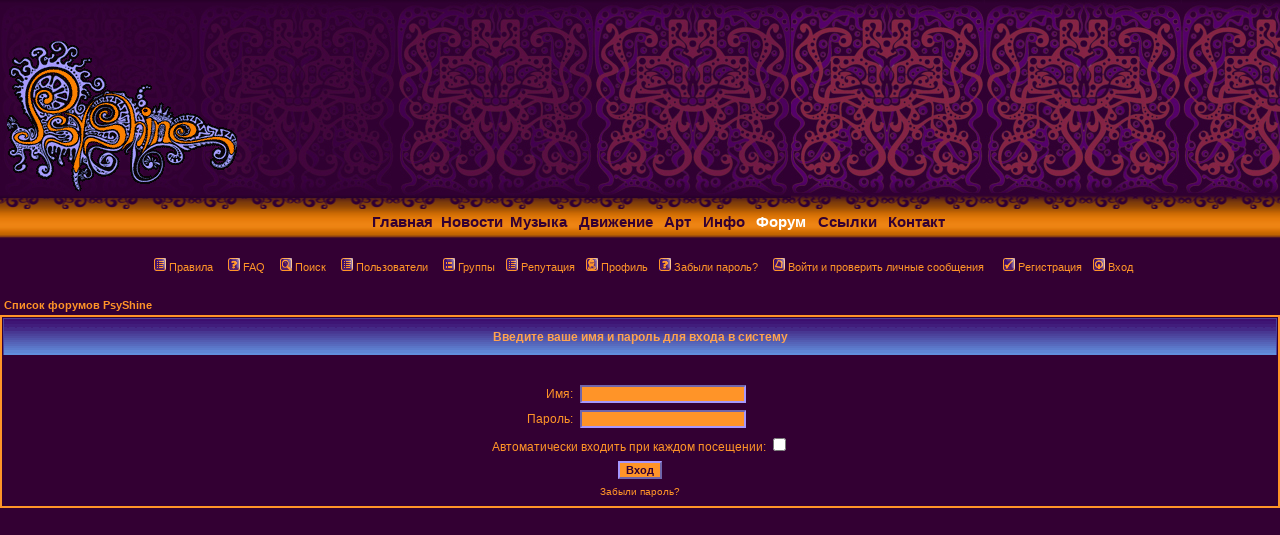

--- FILE ---
content_type: text/html
request_url: http://forum.psyshine.org.ua/login.php?redirect=privmsg.php&folder=inbox&sid=71f17884c451c4bfe011b31206075a55
body_size: 2600
content:
<!DOCTYPE html PUBLIC "-//W3C//DTD XHTML 1.0 Transitional//EN" "http://www.w3.org/TR/xhtml1/DTD/xhtml1-transitional.dtd">
<html dir="ltr" xmlns="http://www.w3.org/1999/xhtml">
<head>
<meta http-equiv="Content-Type" content="text/html; charset=utf-8">
<meta http-equiv="Content-Style-Type" content="text/css">

<link rel="top" href="./index.php?sid=e1bdb47870be4702146f0bd25b30f257" title="Список форумов PsyShine" />
<link rel="search" href="./search.php?sid=e1bdb47870be4702146f0bd25b30f257" title="Поиск" />
<link rel="help" href="./faq.php?sid=e1bdb47870be4702146f0bd25b30f257" title="FAQ" />
<link rel="author" href="./memberlist.php?sid=e1bdb47870be4702146f0bd25b30f257" title="Пользователи" />

<title>PsyShine | Вход</title>
<link rel="stylesheet" href="templates/subSilver/subSilver.css" type="text/css">
<link rel="shortcut icon" href="favicon.ico" />
<!-- BUpCPX74VL28db -->
<!-- SMR_RESIZE_MOD:START -->
<script language="javascript" type="text/javascript" src="templates/SMRcode.js"></script>
<!-- SMR_RESIZE_MOD:END -->
<script language="JavaScript" src="/player/audio-player.js"></script>
</head>
<body bgcolor="#E5E5E5" text="#000000" link="#006699" vlink="#5493B4" margin="0" />
<div id="block-ad-30" class="block block-ad">
<div class="content">
<div id="group-id-0" class="advertisement group-tids-30"><div id="ad-1225" class="html-advertisement">

</div></div>
</div>
</div>
<a name="top"></a>

<table width="100%" cellspacing="0" cellpadding="0" border="0" align="center">
	<tr>
		<td class="bodyline">
           <div id="header">
                <div class="inside">
                    	<div class="header_left">
                    		<a title="PsyShine" href="http://psyshine.org.ua"><img title="" alt="Форум PsyShine" src="/templates/subSilver/images/psyshine_logo.jpg" border="0"></a>				<div class="header_text">
                    				<span class="site-slogan"></span>
                    		</div>
                    	</div>
                </div>
                <div class="navigation"><ul id="navlist" class="links"><li class="menu-7276 first"><a title="Главная" href="http://psyshine.org.ua">Главная</a></li><li class="menu-5737"><a title="" href="http://psyshine.org.ua/news">Новости</a></li><li class="menu-290 first"><a title="Музыка" href="http://psyshine.org.ua/music">Музыка</a></li>
                    <li class="menu-287"><a title="Движение" href="http://psyshine.org.ua/scene">Движение</a></li>
                    <li class="menu-286"><a title="Арт" href="http://psyshine.org.ua/art">Арт</a></li>
                    <li class="menu-6876"><a title="Инфо" href="http://psyshine.org.ua/info">Инфо</a></li>
                    <li class="menu-289"><a class="active" title="Форум" href="http://forum.psyshine.org.ua">Форум</a></li>
                    <li class="menu-292"><a title="Ссылки" href="http://psyshine.org.ua/links/weblink">Ссылки</a></li>
                    <li class="menu-200 last"><a title="Контакт" href="http://psyshine.org.ua/contact">Контакт</a></li>
                    </ul>
                </div>
            </div>
		    <table width="100%" cellspacing="0" cellpadding="0" border="0">
			<tr>
				<td>&nbsp;</td>
				<td align="center" width="100%" valign="middle">
				<table width="90%" class="forummenu" cellspacing="0" cellpadding="2" border="0">
					<tr>
						<td align="center" valign="top" nowrap="nowrap"><a href="http://forum.psyshine.org.ua/viewtopic.php?t=2424" class="mainmenu"><img src="templates/subSilver/images/mini_members.gif" width="12" height="13" border="0" alt="Правила" hspace="3" />Правила</a>&nbsp; &nbsp;<a href="faq.php?sid=e1bdb47870be4702146f0bd25b30f257" class="mainmenu"><img src="templates/subSilver/images/mini_faq.gif" width="12" height="13" border="0" alt="FAQ" hspace="3" />FAQ</a>&nbsp; &nbsp;<a href="search.php?sid=e1bdb47870be4702146f0bd25b30f257" class="mainmenu"><img src="templates/subSilver/images/mini_search.gif" width="12" height="13" border="0" alt="Поиск" hspace="3" />Поиск</a>&nbsp; &nbsp;<a href="memberlist.php?sid=e1bdb47870be4702146f0bd25b30f257" class="mainmenu"><img src="templates/subSilver/images/mini_members.gif" width="12" height="13" border="0" alt="Пользователи" hspace="3" />Пользователи</a>&nbsp; &nbsp;<a href="groupcp.php?sid=e1bdb47870be4702146f0bd25b30f257" class="mainmenu"><img src="templates/subSilver/images/mini_groups.gif" width="12" height="13" border="0" alt="Группы" hspace="3" />Группы</a>&nbsp;&nbsp;<a href="http://forum.psyshine.org.ua/reputation.php?a=globalstats" class="mainmenu" target="_blank"><img src="templates/subSilver/images/mini_members.gif" width="12" height="13" border="0" alt="Репутация пользователей" hspace="3" />Репутация</a>
						&nbsp;<a href="profile.php?mode=editprofile&amp;sid=e1bdb47870be4702146f0bd25b30f257" class="mainmenu"><img src="templates/subSilver/images/mini_profile.gif" width="12" height="13" border="0" alt="Профиль" hspace="3" />Профиль</a>&nbsp;&nbsp;<a href="profile.php?mode=sendpassword" class="mainmenu"><img src="templates/subSilver/images/mini_faq.gif" width="12" height="13" border="0" alt="Напоминание пароля" hspace="3" />Забыли пароль?</a>&nbsp; &nbsp;<a href="privmsg.php?folder=inbox&amp;sid=e1bdb47870be4702146f0bd25b30f257" class="mainmenu"><img src="templates/subSilver/images/mini_message.gif" width="12" height="13" border="0" alt="Войти и проверить личные сообщения" hspace="3" />Войти и проверить личные сообщения</a>&nbsp; &nbsp;
						<a href="profile.php?mode=register&amp;sid=e1bdb47870be4702146f0bd25b30f257" class="mainmenu"><img src="templates/subSilver/images/mini_register.gif" width="12" height="13" border="0" alt="Регистрация" hspace="3" />Регистрация</a>&nbsp;
                                                <a href="login.php?sid=e1bdb47870be4702146f0bd25b30f257" class="mainmenu"><img src="templates/subSilver/images/mini_login.gif" width="12" height="13" border="0" alt="Вход" hspace="3" />Вход</a></td>

					</tr>
				</table></td>
			</tr>
		</table>

		<br />

<!-- <table width="60%" border="0" cellspacing="5" cellpadding="5" align="center"><tr align="center" valign="top"><td class="mainmenu">
 <br/></td></tr></table>
-->
<!-- <table width="60%" border="0" cellspacing="5" cellpadding="5" align="center"><tr align="center" valign="top"><td><a href="http://forum.psyshine.org.ua/viewtopic.php?t=7476" target="_self">JOCID live at "Violet Vision" party by PsyShine @ Xliб club<br/>06 марта 2010, суббота, 22:00</a></td></tr></table><br />-->


<form action="login.php?sid=e1bdb47870be4702146f0bd25b30f257" method="post" target="_top">

<table width="100%" cellspacing="2" cellpadding="2" border="0" align="center">
  <tr>
	<td align="left" class="nav"><a href="index.php?sid=e1bdb47870be4702146f0bd25b30f257" class="nav">Список форумов PsyShine</a></td>
  </tr>
</table>

<table width="100%" cellpadding="4" cellspacing="1" border="0" class="forumline" align="center">
  <tr>
	<th height="25" class="thHead" nowrap="nowrap">Введите ваше имя и пароль для входа в систему</th>
  </tr>
  <tr>
	<td class="row1"><table border="0" cellpadding="3" cellspacing="1" width="100%">
		  <tr>
			<td colspan="2" align="center">&nbsp;</td>
		  </tr>
		  <tr>
			<td width="45%" align="right"><span class="gen">Имя:</span></td>
			<td>
			  <input type="text" name="username" size="25" maxlength="40" value="" />
			</td>
		  </tr>
		  <tr>
			<td align="right"><span class="gen">Пароль:</span></td>
			<td>
			  <input type="password" name="password" size="25" maxlength="25" />
			</td>
		  </tr>
		  <tr align="center">
			<td colspan="2"><span class="gen">Автоматически входить при каждом посещении: <input type="checkbox" class="radio" name="autologin" /></span></td>
		  </tr>
		  <tr align="center">
			<td colspan="2"><input type="hidden" name="redirect" value="privmsg.php?folder=inbox" /><input type="submit" name="login" class="mainoption" value="Вход" /></td>
		  </tr>
		  <tr align="center">
			<td colspan="2"><span class="gensmall"><a href="profile.php?mode=sendpassword&amp;sid=e1bdb47870be4702146f0bd25b30f257" class="gensmall">Забыли пароль?</a></span></td>
		  </tr>
		</table></td>
  </tr>
</table>

</form>

<!--<table width="60%" border="0" cellspacing="5" cellpadding="5" align="center"><tr align="center" valign="top"><td class="mainmenu">
<a style="color: #A697FE" href="http://forum.psyshine.org.ua/viewtopic.php?t=7617" class="forumlink">>>> Помоги наполнить новый PsyShine <<<</a>
</td></tr></table>-->

<div align="center"><span class="copyright"><br /><br />
</span></div>
<script src="http://www.google-analytics.com/urchin.js" type="text/javascript">
</script>
<script type="text/javascript">
_uacct = "UA-316546-1";
urchinTracker();
</script>
</body>
</html>

